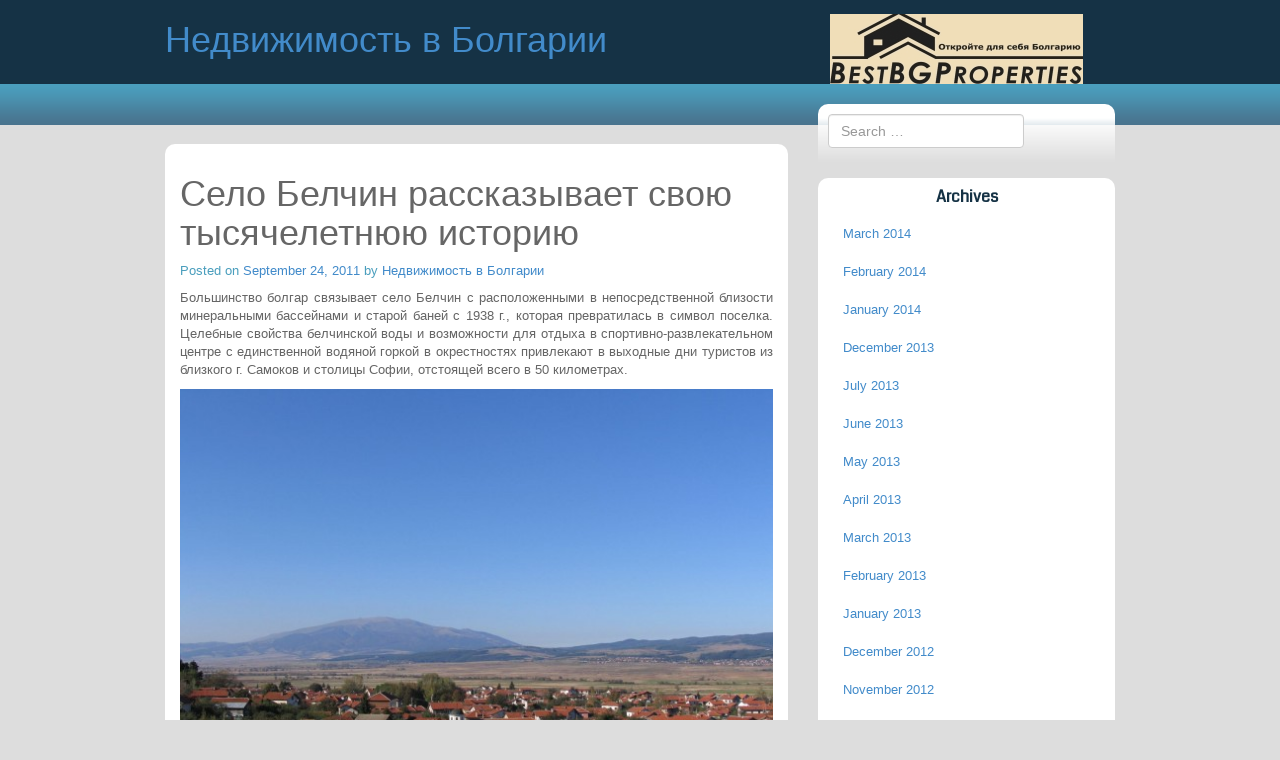

--- FILE ---
content_type: text/html; charset=UTF-8
request_url: https://www.nedvizhimostbolgarii.com/bolgaria-nedvizhimost-prodazhi/selo-belchin-raskazyivaet-svoiu-tyisiacheletniu-istoriu
body_size: 10500
content:
<!DOCTYPE html>
<html lang="en-US">
<head>
<meta charset="UTF-8">
<meta name="viewport" content="width=device-width, initial-scale=1.0">
<title>Село Белчин рассказывает свою тысячелетнюю историю , Недвижимость в Болгарии</title>
<link rel="profile" href="https://gmpg.org/xfn/11">
<link rel="pingback" href="https://www.nedvizhimostbolgarii.com/xmlrpc.php">
<link href='https://fonts.googleapis.com/css?family=Coda' rel='stylesheet' type='text/css'>
<link href='https://fonts.googleapis.com/css?family=Roboto+Condensed' rel='stylesheet' type='text/css'>
<meta name='robots' content='max-image-preview:large' />
	<style>img:is([sizes="auto" i], [sizes^="auto," i]) { contain-intrinsic-size: 3000px 1500px }</style>
	<link rel="alternate" type="application/rss+xml" title="Недвижимость в Болгарии &raquo; Feed" href="https://www.nedvizhimostbolgarii.com/feed" />
<link rel="alternate" type="application/rss+xml" title="Недвижимость в Болгарии &raquo; Comments Feed" href="https://www.nedvizhimostbolgarii.com/comments/feed" />
<script type="text/javascript">
/* <![CDATA[ */
window._wpemojiSettings = {"baseUrl":"https:\/\/s.w.org\/images\/core\/emoji\/16.0.1\/72x72\/","ext":".png","svgUrl":"https:\/\/s.w.org\/images\/core\/emoji\/16.0.1\/svg\/","svgExt":".svg","source":{"concatemoji":"https:\/\/www.nedvizhimostbolgarii.com\/wp-includes\/js\/wp-emoji-release.min.js?ver=6.8.3"}};
/*! This file is auto-generated */
!function(s,n){var o,i,e;function c(e){try{var t={supportTests:e,timestamp:(new Date).valueOf()};sessionStorage.setItem(o,JSON.stringify(t))}catch(e){}}function p(e,t,n){e.clearRect(0,0,e.canvas.width,e.canvas.height),e.fillText(t,0,0);var t=new Uint32Array(e.getImageData(0,0,e.canvas.width,e.canvas.height).data),a=(e.clearRect(0,0,e.canvas.width,e.canvas.height),e.fillText(n,0,0),new Uint32Array(e.getImageData(0,0,e.canvas.width,e.canvas.height).data));return t.every(function(e,t){return e===a[t]})}function u(e,t){e.clearRect(0,0,e.canvas.width,e.canvas.height),e.fillText(t,0,0);for(var n=e.getImageData(16,16,1,1),a=0;a<n.data.length;a++)if(0!==n.data[a])return!1;return!0}function f(e,t,n,a){switch(t){case"flag":return n(e,"\ud83c\udff3\ufe0f\u200d\u26a7\ufe0f","\ud83c\udff3\ufe0f\u200b\u26a7\ufe0f")?!1:!n(e,"\ud83c\udde8\ud83c\uddf6","\ud83c\udde8\u200b\ud83c\uddf6")&&!n(e,"\ud83c\udff4\udb40\udc67\udb40\udc62\udb40\udc65\udb40\udc6e\udb40\udc67\udb40\udc7f","\ud83c\udff4\u200b\udb40\udc67\u200b\udb40\udc62\u200b\udb40\udc65\u200b\udb40\udc6e\u200b\udb40\udc67\u200b\udb40\udc7f");case"emoji":return!a(e,"\ud83e\udedf")}return!1}function g(e,t,n,a){var r="undefined"!=typeof WorkerGlobalScope&&self instanceof WorkerGlobalScope?new OffscreenCanvas(300,150):s.createElement("canvas"),o=r.getContext("2d",{willReadFrequently:!0}),i=(o.textBaseline="top",o.font="600 32px Arial",{});return e.forEach(function(e){i[e]=t(o,e,n,a)}),i}function t(e){var t=s.createElement("script");t.src=e,t.defer=!0,s.head.appendChild(t)}"undefined"!=typeof Promise&&(o="wpEmojiSettingsSupports",i=["flag","emoji"],n.supports={everything:!0,everythingExceptFlag:!0},e=new Promise(function(e){s.addEventListener("DOMContentLoaded",e,{once:!0})}),new Promise(function(t){var n=function(){try{var e=JSON.parse(sessionStorage.getItem(o));if("object"==typeof e&&"number"==typeof e.timestamp&&(new Date).valueOf()<e.timestamp+604800&&"object"==typeof e.supportTests)return e.supportTests}catch(e){}return null}();if(!n){if("undefined"!=typeof Worker&&"undefined"!=typeof OffscreenCanvas&&"undefined"!=typeof URL&&URL.createObjectURL&&"undefined"!=typeof Blob)try{var e="postMessage("+g.toString()+"("+[JSON.stringify(i),f.toString(),p.toString(),u.toString()].join(",")+"));",a=new Blob([e],{type:"text/javascript"}),r=new Worker(URL.createObjectURL(a),{name:"wpTestEmojiSupports"});return void(r.onmessage=function(e){c(n=e.data),r.terminate(),t(n)})}catch(e){}c(n=g(i,f,p,u))}t(n)}).then(function(e){for(var t in e)n.supports[t]=e[t],n.supports.everything=n.supports.everything&&n.supports[t],"flag"!==t&&(n.supports.everythingExceptFlag=n.supports.everythingExceptFlag&&n.supports[t]);n.supports.everythingExceptFlag=n.supports.everythingExceptFlag&&!n.supports.flag,n.DOMReady=!1,n.readyCallback=function(){n.DOMReady=!0}}).then(function(){return e}).then(function(){var e;n.supports.everything||(n.readyCallback(),(e=n.source||{}).concatemoji?t(e.concatemoji):e.wpemoji&&e.twemoji&&(t(e.twemoji),t(e.wpemoji)))}))}((window,document),window._wpemojiSettings);
/* ]]> */
</script>
<style id='wp-emoji-styles-inline-css' type='text/css'>

	img.wp-smiley, img.emoji {
		display: inline !important;
		border: none !important;
		box-shadow: none !important;
		height: 1em !important;
		width: 1em !important;
		margin: 0 0.07em !important;
		vertical-align: -0.1em !important;
		background: none !important;
		padding: 0 !important;
	}
</style>
<link rel='stylesheet' id='wp-block-library-css' href='https://www.nedvizhimostbolgarii.com/wp-includes/css/dist/block-library/style.min.css?ver=6.8.3' type='text/css' media='all' />
<style id='classic-theme-styles-inline-css' type='text/css'>
/*! This file is auto-generated */
.wp-block-button__link{color:#fff;background-color:#32373c;border-radius:9999px;box-shadow:none;text-decoration:none;padding:calc(.667em + 2px) calc(1.333em + 2px);font-size:1.125em}.wp-block-file__button{background:#32373c;color:#fff;text-decoration:none}
</style>
<style id='global-styles-inline-css' type='text/css'>
:root{--wp--preset--aspect-ratio--square: 1;--wp--preset--aspect-ratio--4-3: 4/3;--wp--preset--aspect-ratio--3-4: 3/4;--wp--preset--aspect-ratio--3-2: 3/2;--wp--preset--aspect-ratio--2-3: 2/3;--wp--preset--aspect-ratio--16-9: 16/9;--wp--preset--aspect-ratio--9-16: 9/16;--wp--preset--color--black: #000000;--wp--preset--color--cyan-bluish-gray: #abb8c3;--wp--preset--color--white: #ffffff;--wp--preset--color--pale-pink: #f78da7;--wp--preset--color--vivid-red: #cf2e2e;--wp--preset--color--luminous-vivid-orange: #ff6900;--wp--preset--color--luminous-vivid-amber: #fcb900;--wp--preset--color--light-green-cyan: #7bdcb5;--wp--preset--color--vivid-green-cyan: #00d084;--wp--preset--color--pale-cyan-blue: #8ed1fc;--wp--preset--color--vivid-cyan-blue: #0693e3;--wp--preset--color--vivid-purple: #9b51e0;--wp--preset--gradient--vivid-cyan-blue-to-vivid-purple: linear-gradient(135deg,rgba(6,147,227,1) 0%,rgb(155,81,224) 100%);--wp--preset--gradient--light-green-cyan-to-vivid-green-cyan: linear-gradient(135deg,rgb(122,220,180) 0%,rgb(0,208,130) 100%);--wp--preset--gradient--luminous-vivid-amber-to-luminous-vivid-orange: linear-gradient(135deg,rgba(252,185,0,1) 0%,rgba(255,105,0,1) 100%);--wp--preset--gradient--luminous-vivid-orange-to-vivid-red: linear-gradient(135deg,rgba(255,105,0,1) 0%,rgb(207,46,46) 100%);--wp--preset--gradient--very-light-gray-to-cyan-bluish-gray: linear-gradient(135deg,rgb(238,238,238) 0%,rgb(169,184,195) 100%);--wp--preset--gradient--cool-to-warm-spectrum: linear-gradient(135deg,rgb(74,234,220) 0%,rgb(151,120,209) 20%,rgb(207,42,186) 40%,rgb(238,44,130) 60%,rgb(251,105,98) 80%,rgb(254,248,76) 100%);--wp--preset--gradient--blush-light-purple: linear-gradient(135deg,rgb(255,206,236) 0%,rgb(152,150,240) 100%);--wp--preset--gradient--blush-bordeaux: linear-gradient(135deg,rgb(254,205,165) 0%,rgb(254,45,45) 50%,rgb(107,0,62) 100%);--wp--preset--gradient--luminous-dusk: linear-gradient(135deg,rgb(255,203,112) 0%,rgb(199,81,192) 50%,rgb(65,88,208) 100%);--wp--preset--gradient--pale-ocean: linear-gradient(135deg,rgb(255,245,203) 0%,rgb(182,227,212) 50%,rgb(51,167,181) 100%);--wp--preset--gradient--electric-grass: linear-gradient(135deg,rgb(202,248,128) 0%,rgb(113,206,126) 100%);--wp--preset--gradient--midnight: linear-gradient(135deg,rgb(2,3,129) 0%,rgb(40,116,252) 100%);--wp--preset--font-size--small: 13px;--wp--preset--font-size--medium: 20px;--wp--preset--font-size--large: 36px;--wp--preset--font-size--x-large: 42px;--wp--preset--spacing--20: 0.44rem;--wp--preset--spacing--30: 0.67rem;--wp--preset--spacing--40: 1rem;--wp--preset--spacing--50: 1.5rem;--wp--preset--spacing--60: 2.25rem;--wp--preset--spacing--70: 3.38rem;--wp--preset--spacing--80: 5.06rem;--wp--preset--shadow--natural: 6px 6px 9px rgba(0, 0, 0, 0.2);--wp--preset--shadow--deep: 12px 12px 50px rgba(0, 0, 0, 0.4);--wp--preset--shadow--sharp: 6px 6px 0px rgba(0, 0, 0, 0.2);--wp--preset--shadow--outlined: 6px 6px 0px -3px rgba(255, 255, 255, 1), 6px 6px rgba(0, 0, 0, 1);--wp--preset--shadow--crisp: 6px 6px 0px rgba(0, 0, 0, 1);}:where(.is-layout-flex){gap: 0.5em;}:where(.is-layout-grid){gap: 0.5em;}body .is-layout-flex{display: flex;}.is-layout-flex{flex-wrap: wrap;align-items: center;}.is-layout-flex > :is(*, div){margin: 0;}body .is-layout-grid{display: grid;}.is-layout-grid > :is(*, div){margin: 0;}:where(.wp-block-columns.is-layout-flex){gap: 2em;}:where(.wp-block-columns.is-layout-grid){gap: 2em;}:where(.wp-block-post-template.is-layout-flex){gap: 1.25em;}:where(.wp-block-post-template.is-layout-grid){gap: 1.25em;}.has-black-color{color: var(--wp--preset--color--black) !important;}.has-cyan-bluish-gray-color{color: var(--wp--preset--color--cyan-bluish-gray) !important;}.has-white-color{color: var(--wp--preset--color--white) !important;}.has-pale-pink-color{color: var(--wp--preset--color--pale-pink) !important;}.has-vivid-red-color{color: var(--wp--preset--color--vivid-red) !important;}.has-luminous-vivid-orange-color{color: var(--wp--preset--color--luminous-vivid-orange) !important;}.has-luminous-vivid-amber-color{color: var(--wp--preset--color--luminous-vivid-amber) !important;}.has-light-green-cyan-color{color: var(--wp--preset--color--light-green-cyan) !important;}.has-vivid-green-cyan-color{color: var(--wp--preset--color--vivid-green-cyan) !important;}.has-pale-cyan-blue-color{color: var(--wp--preset--color--pale-cyan-blue) !important;}.has-vivid-cyan-blue-color{color: var(--wp--preset--color--vivid-cyan-blue) !important;}.has-vivid-purple-color{color: var(--wp--preset--color--vivid-purple) !important;}.has-black-background-color{background-color: var(--wp--preset--color--black) !important;}.has-cyan-bluish-gray-background-color{background-color: var(--wp--preset--color--cyan-bluish-gray) !important;}.has-white-background-color{background-color: var(--wp--preset--color--white) !important;}.has-pale-pink-background-color{background-color: var(--wp--preset--color--pale-pink) !important;}.has-vivid-red-background-color{background-color: var(--wp--preset--color--vivid-red) !important;}.has-luminous-vivid-orange-background-color{background-color: var(--wp--preset--color--luminous-vivid-orange) !important;}.has-luminous-vivid-amber-background-color{background-color: var(--wp--preset--color--luminous-vivid-amber) !important;}.has-light-green-cyan-background-color{background-color: var(--wp--preset--color--light-green-cyan) !important;}.has-vivid-green-cyan-background-color{background-color: var(--wp--preset--color--vivid-green-cyan) !important;}.has-pale-cyan-blue-background-color{background-color: var(--wp--preset--color--pale-cyan-blue) !important;}.has-vivid-cyan-blue-background-color{background-color: var(--wp--preset--color--vivid-cyan-blue) !important;}.has-vivid-purple-background-color{background-color: var(--wp--preset--color--vivid-purple) !important;}.has-black-border-color{border-color: var(--wp--preset--color--black) !important;}.has-cyan-bluish-gray-border-color{border-color: var(--wp--preset--color--cyan-bluish-gray) !important;}.has-white-border-color{border-color: var(--wp--preset--color--white) !important;}.has-pale-pink-border-color{border-color: var(--wp--preset--color--pale-pink) !important;}.has-vivid-red-border-color{border-color: var(--wp--preset--color--vivid-red) !important;}.has-luminous-vivid-orange-border-color{border-color: var(--wp--preset--color--luminous-vivid-orange) !important;}.has-luminous-vivid-amber-border-color{border-color: var(--wp--preset--color--luminous-vivid-amber) !important;}.has-light-green-cyan-border-color{border-color: var(--wp--preset--color--light-green-cyan) !important;}.has-vivid-green-cyan-border-color{border-color: var(--wp--preset--color--vivid-green-cyan) !important;}.has-pale-cyan-blue-border-color{border-color: var(--wp--preset--color--pale-cyan-blue) !important;}.has-vivid-cyan-blue-border-color{border-color: var(--wp--preset--color--vivid-cyan-blue) !important;}.has-vivid-purple-border-color{border-color: var(--wp--preset--color--vivid-purple) !important;}.has-vivid-cyan-blue-to-vivid-purple-gradient-background{background: var(--wp--preset--gradient--vivid-cyan-blue-to-vivid-purple) !important;}.has-light-green-cyan-to-vivid-green-cyan-gradient-background{background: var(--wp--preset--gradient--light-green-cyan-to-vivid-green-cyan) !important;}.has-luminous-vivid-amber-to-luminous-vivid-orange-gradient-background{background: var(--wp--preset--gradient--luminous-vivid-amber-to-luminous-vivid-orange) !important;}.has-luminous-vivid-orange-to-vivid-red-gradient-background{background: var(--wp--preset--gradient--luminous-vivid-orange-to-vivid-red) !important;}.has-very-light-gray-to-cyan-bluish-gray-gradient-background{background: var(--wp--preset--gradient--very-light-gray-to-cyan-bluish-gray) !important;}.has-cool-to-warm-spectrum-gradient-background{background: var(--wp--preset--gradient--cool-to-warm-spectrum) !important;}.has-blush-light-purple-gradient-background{background: var(--wp--preset--gradient--blush-light-purple) !important;}.has-blush-bordeaux-gradient-background{background: var(--wp--preset--gradient--blush-bordeaux) !important;}.has-luminous-dusk-gradient-background{background: var(--wp--preset--gradient--luminous-dusk) !important;}.has-pale-ocean-gradient-background{background: var(--wp--preset--gradient--pale-ocean) !important;}.has-electric-grass-gradient-background{background: var(--wp--preset--gradient--electric-grass) !important;}.has-midnight-gradient-background{background: var(--wp--preset--gradient--midnight) !important;}.has-small-font-size{font-size: var(--wp--preset--font-size--small) !important;}.has-medium-font-size{font-size: var(--wp--preset--font-size--medium) !important;}.has-large-font-size{font-size: var(--wp--preset--font-size--large) !important;}.has-x-large-font-size{font-size: var(--wp--preset--font-size--x-large) !important;}
:where(.wp-block-post-template.is-layout-flex){gap: 1.25em;}:where(.wp-block-post-template.is-layout-grid){gap: 1.25em;}
:where(.wp-block-columns.is-layout-flex){gap: 2em;}:where(.wp-block-columns.is-layout-grid){gap: 2em;}
:root :where(.wp-block-pullquote){font-size: 1.5em;line-height: 1.6;}
</style>
<link rel='stylesheet' id='lithium-style-css' href='https://www.nedvizhimostbolgarii.com/wp-content/themes/lithium/style.css?ver=6.8.3' type='text/css' media='all' />
<link rel='stylesheet' id='lithium-bootstrap-css' href='https://www.nedvizhimostbolgarii.com/wp-content/themes/lithium/includes/resources/bootstrap/css/bootstrap.min.css?ver=6.8.3' type='text/css' media='all' />
<link rel='stylesheet' id='lithium-glyphicons-css' href='https://www.nedvizhimostbolgarii.com/wp-content/themes/lithium/includes/resources/glyphicons/css/bootstrap-glyphicons.css?ver=6.8.3' type='text/css' media='all' />
<link rel='stylesheet' id='sb-styles-css' href='https://www.nedvizhimostbolgarii.com/wp-content/themes/lithium/sbincludes/css/style.css?ver=6.8.3' type='text/css' media='all' />
<script type="text/javascript" src="https://www.nedvizhimostbolgarii.com/wp-includes/js/jquery/jquery.min.js?ver=3.7.1" id="jquery-core-js"></script>
<script type="text/javascript" src="https://www.nedvizhimostbolgarii.com/wp-includes/js/jquery/jquery-migrate.min.js?ver=3.4.1" id="jquery-migrate-js"></script>
<script type="text/javascript" src="https://www.nedvizhimostbolgarii.com/wp-content/themes/lithium/includes/resources/bootstrap/js/bootstrap.min.js?ver=6.8.3" id="lithium-bootstrapjs-js"></script>
<script type="text/javascript" src="https://www.nedvizhimostbolgarii.com/wp-content/themes/lithium/includes/js/bootstrap-wp.js?ver=6.8.3" id="lithium-bootstrapwp-js"></script>
<link rel="https://api.w.org/" href="https://www.nedvizhimostbolgarii.com/wp-json/" /><link rel="alternate" title="JSON" type="application/json" href="https://www.nedvizhimostbolgarii.com/wp-json/wp/v2/posts/571" /><link rel="EditURI" type="application/rsd+xml" title="RSD" href="https://www.nedvizhimostbolgarii.com/xmlrpc.php?rsd" />
<meta name="generator" content="WordPress 6.8.3" />
<link rel="canonical" href="https://www.nedvizhimostbolgarii.com/bolgaria-nedvizhimost-prodazhi/selo-belchin-raskazyivaet-svoiu-tyisiacheletniu-istoriu" />
<link rel='shortlink' href='https://www.nedvizhimostbolgarii.com/?p=571' />
<link rel="alternate" title="oEmbed (JSON)" type="application/json+oembed" href="https://www.nedvizhimostbolgarii.com/wp-json/oembed/1.0/embed?url=https%3A%2F%2Fwww.nedvizhimostbolgarii.com%2Fbolgaria-nedvizhimost-prodazhi%2Fselo-belchin-raskazyivaet-svoiu-tyisiacheletniu-istoriu" />
<link rel="alternate" title="oEmbed (XML)" type="text/xml+oembed" href="https://www.nedvizhimostbolgarii.com/wp-json/oembed/1.0/embed?url=https%3A%2F%2Fwww.nedvizhimostbolgarii.com%2Fbolgaria-nedvizhimost-prodazhi%2Fselo-belchin-raskazyivaet-svoiu-tyisiacheletniu-istoriu&#038;format=xml" />
</head>
<!-- Google tag (gtag.js) -->
<script async src="https://www.googletagmanager.com/gtag/js?id=G-5KD3CYQXNE"></script>
<script>
  window.dataLayer = window.dataLayer || [];
  function gtag(){dataLayer.push(arguments);}
  gtag('js', new Date());

  gtag('config', 'G-5KD3CYQXNE');
</script>

<body class="wp-singular post-template-default single single-post postid-571 single-format-standard wp-theme-lithium">
		
<header id="masthead" class="site-header" role="banner">
	<div class="container">
		<div class="row">
			<div class="site-header-inner col-sm-12">
					
							
				<div id="baner_bestbg">
	<a href="https://ru.bestbgproperties.com/" title="Недвижимость для продажи в Болгарии" target="blank"></a>
				</div>
				
				<div class="site-branding">
					<div class="site-title pull-left"><a href="https://www.nedvizhimostbolgarii.com/" title="Недвижимость в Болгарии" rel="home"><h1>Недвижимость в Болгарии</h1></a></div>
				
						
			</div>
		</div>
	</div><!-- .container -->
</header><!-- #masthead -->
<nav class="site-navigation">		
	<div class="container">
		<div class="row">
			<div class="site-navigation-inner col-sm-12">
				<div class="navbar navbar-default">
					<div class="navbar-header">
				    <!-- .navbar-toggle is used as the toggle for collapsed navbar content -->
				    <button type="button" class="navbar-toggle" data-toggle="collapse" data-target=".navbar-responsive-collapse">
				    	<span class="sr-only">Toggle navigation</span>
				      <span class="icon-bar"></span>
				      <span class="icon-bar"></span>
				      <span class="icon-bar"></span>
				    </button>
				
				    
				  </div>

			    <!-- The WordPress Menu goes here -->
	        				</div><!-- .navbar -->
			</div>
		</div>
	</div><!-- .container -->
</nav><!-- .site-navigation -->

<div class="main-content">	
	<div class="container">
		<div class="row">
					<div class="main-content-inner  col-sm-12 col-md-8">


	
		
<article id="post-571" class="post-571 post type-post status-publish format-standard has-post-thumbnail hentry category-bolgaria-nedvizhimost-prodazhi">
	<header class="page-header">
		<div class="page-title"><h1>Село Белчин рассказывает свою тысячелетнюю историю</h1></div>

		<div class="entry-meta">
			<span class="posted-on">Posted on <a href="https://www.nedvizhimostbolgarii.com/bolgaria-nedvizhimost-prodazhi/selo-belchin-raskazyivaet-svoiu-tyisiacheletniu-istoriu" title="3:33 pm" rel="bookmark"><time class="entry-date published" datetime="2011-09-24T15:33:01-07:00">September 24, 2011</time></a></span><span class="byline"> by <span class="author vcard"><a class="url fn n" href="https://www.nedvizhimostbolgarii.com/author/admin" title="View all posts by Недвижимость в Болгарии">Недвижимость в Болгарии</a></span></span>		</div><!-- .entry-meta -->
	</header><!-- .entry-header -->

	<div class="entry-content">
		<p>Большинство болгар связывает село Белчин с расположенными в непосредственной близости минеральными бассейнами и старой баней с 1938 г., которая превратилась в символ поселка. Целебные свойства белчинской воды и возможности для отдыха в спортивно-развлекательном центре с единственной водяной горкой в окрестностях привлекают в выходные дни туристов из близкого г. Самоков и столицы Софии, отстоящей всего в 50 километрах.</p>
<p><a href="https://www.nedvizhimostbolgarii.com/wp-content/uploads/belchin.jpg"><img fetchpriority="high" decoding="async" class="aligncenter size-medium wp-image-572" title="белчин" src="https://www.nedvizhimostbolgarii.com/wp-content/uploads/belchin-600x450.jpg" alt="" width="600" height="450" srcset="https://www.nedvizhimostbolgarii.com/wp-content/uploads/belchin-600x450.jpg 600w, https://www.nedvizhimostbolgarii.com/wp-content/uploads/belchin-150x112.jpg 150w, https://www.nedvizhimostbolgarii.com/wp-content/uploads/belchin-1024x768.jpg 1024w, https://www.nedvizhimostbolgarii.com/wp-content/uploads/belchin.jpg 1600w" sizes="(max-width: 600px) 100vw, 600px" /></a></p>
<p>Пока, однако, ничем не привлекательный на первый взгляд поселок с убывающей славой бальнеологического центра со времен социализма не может похвастаться характерным для многих болгарских курортов туристическим потоком. Но так будет ненадолго, потому что приютившееся в подножии гор Рила село на пути вернуть былую славу и стать привлекательным туристическим направлением, благодаря масштабному проекту, финансированному Европейским союзом.</p>
<p><a href="https://www.nedvizhimostbolgarii.com/wp-content/uploads/belchin-samokov.jpg"><img decoding="async" class="aligncenter size-medium wp-image-573" title="белчин самоков" src="https://www.nedvizhimostbolgarii.com/wp-content/uploads/belchin-samokov-600x445.jpg" alt="" width="600" height="445" srcset="https://www.nedvizhimostbolgarii.com/wp-content/uploads/belchin-samokov-600x445.jpg 600w, https://www.nedvizhimostbolgarii.com/wp-content/uploads/belchin-samokov-150x111.jpg 150w, https://www.nedvizhimostbolgarii.com/wp-content/uploads/belchin-samokov-1024x760.jpg 1024w, https://www.nedvizhimostbolgarii.com/wp-content/uploads/belchin-samokov.jpg 1600w" sizes="(max-width: 600px) 100vw, 600px" /></a></p>
<p>Кроме минеральной воды с ее чудодейственным воздействием на суставные и кожные заболевания, село Белчин располагает еще одним богатством – это останки нашего тысячелетнего прошлого, которые вызывают интерес ученых и исследователей, а также более любознательных туристов. Предполагается, что оно было создано еще в античности, а в эпоху Средневековья стало центром христианской духовности и называлось Цари Мали Град. Ныне руины одноименной крепости близ сегодняшнего Белчина стали достоянием общественности после археологических раскопок.</p>
<p><a href="https://www.nedvizhimostbolgarii.com/wp-content/uploads/derevne-belchin.jpg"><img decoding="async" class="aligncenter size-medium wp-image-574" title="деревне белчин" src="https://www.nedvizhimostbolgarii.com/wp-content/uploads/derevne-belchin-600x450.jpg" alt="" width="600" height="450" srcset="https://www.nedvizhimostbolgarii.com/wp-content/uploads/derevne-belchin-600x450.jpg 600w, https://www.nedvizhimostbolgarii.com/wp-content/uploads/derevne-belchin-150x112.jpg 150w, https://www.nedvizhimostbolgarii.com/wp-content/uploads/derevne-belchin-1024x768.jpg 1024w, https://www.nedvizhimostbolgarii.com/wp-content/uploads/derevne-belchin.jpg 1600w" sizes="(max-width: 600px) 100vw, 600px" /></a></p>
<p>«Уже почти 2/3 крепости раскрыты и готовы к реставрации», – рассказал Веселин Хаджиангелов, руководитель проекта раскрытия и реставрации крепости. Проект осуществляется на средства из еврофондов. Идея состоит в том, чтобы дать толчок развитию культурного туризма в этом облагодетельствованном не только природой, но и историей уголке. Приблизительно через два года посетители Белчина смогут гулять среди реконструированных башен бывшей военной крепости, построенной в ІV веке. «Любопытно, что одна чисто военная крепость более позднего периода – около VІ века, превратилась в укрепленный поселок с ясно определенными общественными и религиозными функциями, – рассказывает Веселин Хаджиангелов. – До этого момента мы обнаружили три церкви, две из них принадлежат к раннему христианскому периоду. Самая древняя – с 70-х годов ІV века. Затем следует базилика с VІ века, и самая новая – это средневековая церковь, датирующаяся ХV веком. Весь комплекс создан над разброшенными по всей площади крепости фракийскими жертвенными ямами периода позднего бронзового века. Речь идет о культовых комплексах, в которых фракийцы совершали разные обряды, связанные с их божествами. Здесь туристы смогут увидеть и руины хотя бы десятка зданий, расположенных по периферии крепостной стены. Есть также шесть сторожевых башен, в некоторых из них были обнаружены сосуды для хранения зерна (пифосы). Впрочем, часть обнаруженных артефактов уже представлена в здании музея, который расположен в 300 м под крепостью. Проектом предусматривается активный доступ к объекту. Речь идет о сооружении фуникулера – рельсового транспортного средства с канатной тягой, по которому туристы будут добираться до места археологических раскопок».</p>
<p><a href="https://www.nedvizhimostbolgarii.com/wp-content/uploads/kotedzh.jpg"><img loading="lazy" decoding="async" class="aligncenter size-medium wp-image-575" title="котедж" src="https://www.nedvizhimostbolgarii.com/wp-content/uploads/kotedzh-600x450.jpg" alt="" width="600" height="450" srcset="https://www.nedvizhimostbolgarii.com/wp-content/uploads/kotedzh-600x450.jpg 600w, https://www.nedvizhimostbolgarii.com/wp-content/uploads/kotedzh-150x112.jpg 150w, https://www.nedvizhimostbolgarii.com/wp-content/uploads/kotedzh-1024x768.jpg 1024w, https://www.nedvizhimostbolgarii.com/wp-content/uploads/kotedzh.jpg 1200w" sizes="auto, (max-width: 600px) 100vw, 600px" /></a></p>
<p>На фоне Рилы белеет силуэт недавно отреставрированной церкви ХVІІ века Святой Петки, в которой хранятся много ценных икон. Впрочем, это одна из самых известных достопримечательностей Белчина. Храм был полностью разрушен, за исключением части с его восточной стороны, но команда талантливых реставраторов и архитекторов восстанавливает его один к одному, возвращая ему былое великолепие. Сегодня Святая Петка – вновь действующий храм, радующийся постоянному интересу мирян со всех концов страны, а также туристов.</p>
<p><a href="https://www.nedvizhimostbolgarii.com/wp-content/uploads/rila-goryi.jpg"><img loading="lazy" decoding="async" class="aligncenter size-medium wp-image-576" title="рила" src="https://www.nedvizhimostbolgarii.com/wp-content/uploads/rila-goryi-600x450.jpg" alt="" width="600" height="450" srcset="https://www.nedvizhimostbolgarii.com/wp-content/uploads/rila-goryi-600x450.jpg 600w, https://www.nedvizhimostbolgarii.com/wp-content/uploads/rila-goryi-150x112.jpg 150w, https://www.nedvizhimostbolgarii.com/wp-content/uploads/rila-goryi-1024x768.jpg 1024w, https://www.nedvizhimostbolgarii.com/wp-content/uploads/rila-goryi.jpg 1408w" sizes="auto, (max-width: 600px) 100vw, 600px" /></a></p>
<p>«Эта церковь оказалась вторичной в отношении другого, более раннего храма ХІІІ-ХІV вв., который был спален, – утверждает Веселин Хаджиангелов. – Установлены витрины с системой климатизации, в которых хранится большая часть оригинальных икон церкви, а остальные включены в иконостас с великолепной резьбой по дереву. Поблизости находится исторический музей, который устроен в доме, построенном на частные дарения в характерном стиле эпохи Возрождения. Мы стремились на ограниченной площади представить максимальное количество экспонатов. В одном из залов представлены артефакты с археологических раскопок Цари Мали град. В соседнем зале есть образцы старопечатных книг, которые хранились в церкви Святой Петки. А на втором этаже находится этнографическая часть музея с аутентичными старинными народными костюмами, предметами быта, мебелью и т.д.»</p>
<p><a href="https://www.nedvizhimostbolgarii.com/wp-content/uploads/rodopi2.jpg"><img loading="lazy" decoding="async" class="aligncenter size-medium wp-image-577" title="родопи" src="https://www.nedvizhimostbolgarii.com/wp-content/uploads/rodopi2-600x450.jpg" alt="" width="600" height="450" srcset="https://www.nedvizhimostbolgarii.com/wp-content/uploads/rodopi2-600x450.jpg 600w, https://www.nedvizhimostbolgarii.com/wp-content/uploads/rodopi2-150x112.jpg 150w, https://www.nedvizhimostbolgarii.com/wp-content/uploads/rodopi2.jpg 1024w" sizes="auto, (max-width: 600px) 100vw, 600px" /></a></p>
<p>Проект финансируется на европейские средства и предусматривает создание экологических троп, канатных и деревянных сооружений, где гости смогут проходить обучение средневековым боевым техникам среди густых лесов гор Рила.</p>
			</div><!-- .entry-content -->

	<footer class="entry-meta">
		Добавьте в закладки <a href="https://www.nedvizhimostbolgarii.com/bolgaria-nedvizhimost-prodazhi/selo-belchin-raskazyivaet-svoiu-tyisiacheletniu-istoriu" title="Село Белчин рассказывает свою тысячелетнюю историю" rel="bookmark">Село Белчин рассказывает свою тысячелетнюю историю</a>.
			</footer><!-- .entry-meta -->
</article><!-- #post-## -->

			<nav role="navigation" id="nav-below" class="post-navigation clearfix">
		<h1 class="screen-reader-text">Post navigation</h1>

	
		<div class="nav-previous pull-left btn btn-primary"><a href="https://www.nedvizhimostbolgarii.com/bolgaria-nedvizhimost-prodazhi/gorod-sandanski-vstrechaet-gostei-nestandartnyimi-predlozheniami-dlia-otdyih" rel="prev"><span class="meta-nav">&laquo;</span> Город Сандански встречает гостей нестандартными предложениями для отдыха и развлечений</a></div>		<div class="nav-next pull-right btn btn-primary"><a href="https://www.nedvizhimostbolgarii.com/bolgaria-nedvizhimost-prodazhi/rezultatyi-letnego-turisticheskogo-sezona-i-prognozyi-o-zimnem" rel="next">Результаты летнего туристического сезона и прогнозы о зимнем <span class="meta-nav">&raquo;</span></a></div>
	
	</nav><!-- #nav-below -->
	
		
	
	
	</div><!-- close .main-content-inner -->
	
	<div class="sidebar col-sm-12 col-md-4">

				<div class="sidebar-padder">

			
<noindex>
			
				<aside id="search" class="widget widget_search">
					<form role="search" method="get" class="search-form" action="https://www.nedvizhimostbolgarii.com/">
	<label>
		<input type="search" class="search-field" placeholder="Search &hellip;" value="" name="s" title="Search for:">
	</label>
	<input type="submit" class="search-submit" value="Search">
</form>
				</aside>
	
				<aside id="archives" class="widget widget_archive">
					<h3 class="widget-title">Archives</h3>
					<ul>
							<li><a href='https://www.nedvizhimostbolgarii.com/2014/03'>March 2014</a></li>
	<li><a href='https://www.nedvizhimostbolgarii.com/2014/02'>February 2014</a></li>
	<li><a href='https://www.nedvizhimostbolgarii.com/2014/01'>January 2014</a></li>
	<li><a href='https://www.nedvizhimostbolgarii.com/2013/12'>December 2013</a></li>
	<li><a href='https://www.nedvizhimostbolgarii.com/2013/07'>July 2013</a></li>
	<li><a href='https://www.nedvizhimostbolgarii.com/2013/06'>June 2013</a></li>
	<li><a href='https://www.nedvizhimostbolgarii.com/2013/05'>May 2013</a></li>
	<li><a href='https://www.nedvizhimostbolgarii.com/2013/04'>April 2013</a></li>
	<li><a href='https://www.nedvizhimostbolgarii.com/2013/03'>March 2013</a></li>
	<li><a href='https://www.nedvizhimostbolgarii.com/2013/02'>February 2013</a></li>
	<li><a href='https://www.nedvizhimostbolgarii.com/2013/01'>January 2013</a></li>
	<li><a href='https://www.nedvizhimostbolgarii.com/2012/12'>December 2012</a></li>
	<li><a href='https://www.nedvizhimostbolgarii.com/2012/11'>November 2012</a></li>
	<li><a href='https://www.nedvizhimostbolgarii.com/2012/10'>October 2012</a></li>
	<li><a href='https://www.nedvizhimostbolgarii.com/2012/09'>September 2012</a></li>
	<li><a href='https://www.nedvizhimostbolgarii.com/2012/08'>August 2012</a></li>
	<li><a href='https://www.nedvizhimostbolgarii.com/2012/07'>July 2012</a></li>
	<li><a href='https://www.nedvizhimostbolgarii.com/2012/06'>June 2012</a></li>
	<li><a href='https://www.nedvizhimostbolgarii.com/2012/05'>May 2012</a></li>
	<li><a href='https://www.nedvizhimostbolgarii.com/2012/04'>April 2012</a></li>
	<li><a href='https://www.nedvizhimostbolgarii.com/2012/03'>March 2012</a></li>
	<li><a href='https://www.nedvizhimostbolgarii.com/2012/02'>February 2012</a></li>
	<li><a href='https://www.nedvizhimostbolgarii.com/2012/01'>January 2012</a></li>
	<li><a href='https://www.nedvizhimostbolgarii.com/2011/12'>December 2011</a></li>
	<li><a href='https://www.nedvizhimostbolgarii.com/2011/11'>November 2011</a></li>
	<li><a href='https://www.nedvizhimostbolgarii.com/2011/10'>October 2011</a></li>
	<li><a href='https://www.nedvizhimostbolgarii.com/2011/09'>September 2011</a></li>
	<li><a href='https://www.nedvizhimostbolgarii.com/2011/08'>August 2011</a></li>
	<li><a href='https://www.nedvizhimostbolgarii.com/2011/07'>July 2011</a></li>
	<li><a href='https://www.nedvizhimostbolgarii.com/2011/06'>June 2011</a></li>
	<li><a href='https://www.nedvizhimostbolgarii.com/2011/05'>May 2011</a></li>
	<li><a href='https://www.nedvizhimostbolgarii.com/2011/04'>April 2011</a></li>
	<li><a href='https://www.nedvizhimostbolgarii.com/2011/03'>March 2011</a></li>
	<li><a href='https://www.nedvizhimostbolgarii.com/2011/02'>February 2011</a></li>
	<li><a href='https://www.nedvizhimostbolgarii.com/2011/01'>January 2011</a></li>
	<li><a href='https://www.nedvizhimostbolgarii.com/2010/09'>September 2010</a></li>
	<li><a href='https://www.nedvizhimostbolgarii.com/2010/08'>August 2010</a></li>
	<li><a href='https://www.nedvizhimostbolgarii.com/2010/06'>June 2010</a></li>
	<li><a href='https://www.nedvizhimostbolgarii.com/2010/05'>May 2010</a></li>
	<li><a href='https://www.nedvizhimostbolgarii.com/2010/04'>April 2010</a></li>
	<li><a href='https://www.nedvizhimostbolgarii.com/2010/01'>January 2010</a></li>
	<li><a href='https://www.nedvizhimostbolgarii.com/2009/12'>December 2009</a></li>
	<li><a href='https://www.nedvizhimostbolgarii.com/2009/11'>November 2009</a></li>
	<li><a href='https://www.nedvizhimostbolgarii.com/2009/10'>October 2009</a></li>
	<li><a href='https://www.nedvizhimostbolgarii.com/2009/09'>September 2009</a></li>
	<li><a href='https://www.nedvizhimostbolgarii.com/2009/08'>August 2009</a></li>
	<li><a href='https://www.nedvizhimostbolgarii.com/2009/07'>July 2009</a></li>
	<li><a href='https://www.nedvizhimostbolgarii.com/2009/06'>June 2009</a></li>
	<li><a href='https://www.nedvizhimostbolgarii.com/2009/05'>May 2009</a></li>
	<li><a href='https://www.nedvizhimostbolgarii.com/2009/04'>April 2009</a></li>
	<li><a href='https://www.nedvizhimostbolgarii.com/2009/03'>March 2009</a></li>
	<li><a href='https://www.nedvizhimostbolgarii.com/2009/02'>February 2009</a></li>
	<li><a href='https://www.nedvizhimostbolgarii.com/2009/01'>January 2009</a></li>
	<li><a href='https://www.nedvizhimostbolgarii.com/2008/12'>December 2008</a></li>
	<li><a href='https://www.nedvizhimostbolgarii.com/2008/11'>November 2008</a></li>
	<li><a href='https://www.nedvizhimostbolgarii.com/2008/10'>October 2008</a></li>
					</ul>
				</aside>

			</noindex>
		</div><!-- close .sidebar-padder -->
			</div><!-- close .*-inner (main-content or sidebar, depending if sidebar is used) -->
		</div><!-- close .row -->
	</div><!-- close .container -->
</div><!-- close .main-content -->

<footer id="colophon" class="site-footer" role="contentinfo">
	<div class="container">
		<div class="row">
			<div class="site-footer-inner col-sm-12">
							<div class="site-info">
					<div class="pull-left">
					<a href="https://www.nedvizhimostbolgarii.com" title="Недвижимость в Болгарии">Недвижимость в Болгарии</a>
					</div>
					<div class="pull-right">
					<span class="sep">  
					lithium  by athemes.</span>					
					</div>

				</div><!-- close .site-info -->
			
			</div>	
		</div>
	</div><!-- close .container -->
</footer><!-- close #colophon -->

<script type="speculationrules">
{"prefetch":[{"source":"document","where":{"and":[{"href_matches":"\/*"},{"not":{"href_matches":["\/wp-*.php","\/wp-admin\/*","\/wp-content\/uploads\/*","\/wp-content\/*","\/wp-content\/plugins\/*","\/wp-content\/themes\/lithium\/*","\/*\\?(.+)"]}},{"not":{"selector_matches":"a[rel~=\"nofollow\"]"}},{"not":{"selector_matches":".no-prefetch, .no-prefetch a"}}]},"eagerness":"conservative"}]}
</script>
<script type="text/javascript" src="https://www.nedvizhimostbolgarii.com/wp-content/themes/lithium/includes/js/skip-link-focus-fix.js?ver=20130115" id="lithium-skip-link-focus-fix-js"></script>
<script type="text/javascript" src="https://www.nedvizhimostbolgarii.com/wp-content/themes/lithium/sbincludes/js/tabs.js?ver=1" id="sb-tabs-js-js"></script>

<noindex>
<script type="text/javascript">
var gaJsHost = (("https:" == document.location.protocol) ? "https://ssl." : "https://www.");
document.write(unescape("%3Cscript src='" + gaJsHost + "google-analytics.com/ga.js' type='text/javascript'%3E%3C/script%3E"));
</script>
<script type="text/javascript">
try {
var pageTracker = _gat._getTracker("UA-475086-12");
pageTracker._trackPageview();
} catch(err) {}</script>
</noindex>


</body>
</html>

--- FILE ---
content_type: text/css
request_url: https://www.nedvizhimostbolgarii.com/wp-content/themes/lithium/sbincludes/css/style.css?ver=6.8.3
body_size: 604
content:
/*

Stylesheet for SB Tabbed Widget
Author: Scott Bolinger
Author URI: http://designbyscott.wpengine.com/

*/

/* Contains the entire tabbed section */
.widget_sb_tabbed_widget {
	border: 1px solid #eee;
	background: #fff;
	overflow: hidden;
	padding: 0 !important;
	width: 100%; /* Need to change for responsive width */
}

/* List of tabs */
.widget_sb_tabbed_widget ul.sb_tabs {
	float: left;
	display: inline;
	width: 100%;
	margin: 0 !important;
	padding: 0;
}
.widget_sb_tabbed_widget .tab-content ul {
	margin: 0 !important;
}
.widget_sb_tabbed_widget ul.sb_tabs li {
	list-style: none;
	float: left;
	margin: 0;
	padding: 0;
	width: 33%;
	text-align: center;
	max-height: 42px;
	overflow: hidden;
	border-bottom: none;
}
.widget_sb_tabbed_widget ul.sb_tabs li:last-child {
	margin-right: none;
	width: 34%;
}
.widget_sb_tabbed_widget ul.sb_tabs li a {
	overflow: hidden;
	display: block;
	margin: 0;
	padding: 15px 0;
	line-height: 1;
	font-size: 12px;
	background: #444;
	-moz-box-shadow:    inset 0 0 5px #333;
    -webkit-box-shadow: inset 0 0 5px #333;
    box-shadow:         inset 0 0 5px #333;
	color: #ccc;
}

.sb_tabbed ul.sb_tabs li a:hover {
	cursor: pointer;
}

/* The current selected tab */
.widget_sb_tabbed_widget ul.sb_tabs li a.tab-current {
	background: #fff;
	color: #333;
	box-shadow: none;
}

/* Post Meta */
.sb-date-meta, .sb-comment-meta, .sb-cat-meta {
	font-size: 12px;
	color: #999;
	font-style: italic;
}

.sb-date-meta, .sb-comment-meta {
	display: block;
}

/* Set the CSS to make sure the other tabs' content isn't shown other than the first */
.widget_sb_tabbed_widget div.t2, .widget_sb_tabbed_widget div.t3, .widget_sb_tabbed_widget div.t4 {
	display: none;
}

/* Content for inside your tabs' divs */
.widget_sb_tabbed_widget .tab-content {
	padding: 10px 20px;
	clear: both;
}

.widget_sb_tabbed_widget .tab-content ul {
	list-style: none;
	padding: 0;
	margin: 0;
}

.widget_sb_tabbed_widget .tab-content ul li {
	padding: 10px 0;
	border-bottom: 1px solid #eee;
	overflow: hidden;
	background: none;
}

.widget_sb_tabbed_widget .tab-content ul li img.alignleft {
	border: 1px solid #eee;
	margin-top: 0;
	padding: 0;
	max-width: 50px;
	float: left;
	margin-right: 1.5em;
	margin-bottom: 1em;
}

.widget_sb_tabbed_widget .tab-content ul li:last-child {
	border-bottom: none;
}

--- FILE ---
content_type: text/javascript
request_url: https://www.nedvizhimostbolgarii.com/wp-content/themes/lithium/sbincludes/js/tabs.js?ver=1
body_size: 16
content:
jQuery(document).ready(function($) {
// setting the tabs in the sidebar hide and show, setting the current tab
	$('div.sb_tabbed div').hide();
	$('div.t1').show();
	$('div.sb_tabbed ul.sb_tabs li.t1 a').addClass('tab-current');

// SIDEBAR TABS
$('div.sb_tabbed ul li a').click(function(){
	var thisClass = this.className.slice(0,2);
	$('div.sb_tabbed div').hide();
	$('div.' + thisClass).show();
	$('div.sb_tabbed ul.sb_tabs li a').removeClass('tab-current');
	$(this).addClass('tab-current');
	});
});